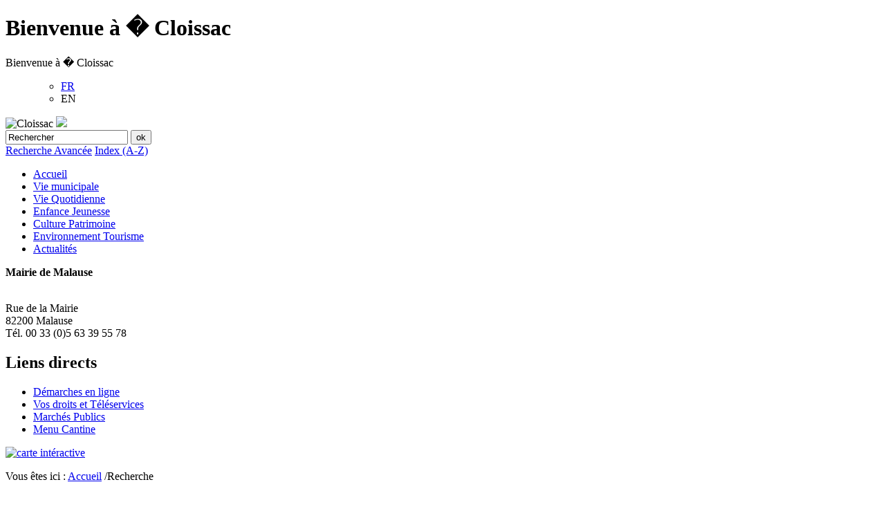

--- FILE ---
content_type: text/html; charset=utf-8
request_url: http://www.malause.fr/fr/recherche/article/annulation-voeux-du-maire.html?cHash=acee3922d4c7fccd024c0ada0b162ede&tx_indexedsearch%5Bext%5D=1
body_size: 5431
content:
<!DOCTYPE html
     PUBLIC "-//W3C//DTD XHTML 1.0 Strict//EN"
     "http://www.w3.org/TR/xhtml1/DTD/xhtml1-strict.dtd">
<html xml:lang="fr" lang="fr" xmlns="http://www.w3.org/1999/xhtml">
<head>

<meta http-equiv="Content-Type" content="text/html; charset=utf-8" />
<!-- 
	This website is powered by TYPO3 - inspiring people to share!
	TYPO3 is a free open source Content Management Framework initially created by Kasper Skaarhoj and licensed under GNU/GPL.
	TYPO3 is copyright 1998-2015 of Kasper Skaarhoj. Extensions are copyright of their respective owners.
	Information and contribution at http://typo3.org/
-->

<base href="http://www.malause.fr/" />

<title>Malause en Tarn-et-Garonne (82) le site officiel de la commune</title>
<meta name="generator" content="TYPO3 4.5 CMS" />
<meta name="keywords" content="Recherche" />
<meta name="robots" content="index,follow,archive" />

<link rel="stylesheet" type="text/css" href="typo3temp/stylesheet_57e32dc9fc.css?1484643452" media="all" />



<script src="typo3temp/javascript_a708894199.js?1429782325" type="text/javascript"></script>


<link rel="stylesheet" type="text/css" href="fileadmin/Collectivites/Malause_le_site_officiel_de_la_ville/template/styles/style.css"/><style type="text/css" media="print">@import url(fileadmin/Collectivites/Malause_le_site_officiel_de_la_ville/template/styles/print.css</style><title>Malause le site officiel :&nbsp;Recherche</title><link rel="stylesheet" type="text/css" href="fileadmin/Collectivites/Malause_le_site_officiel_de_la_ville/template/styles/style_safari.css"/><script type="text/javascript">

  var _gaq = _gaq || [];
  _gaq.push(['_setAccount', 'UA-19882204-47']);
  _gaq.push(['_trackPageview']);

  (function() {
    var ga = document.createElement('script'); ga.type = 'text/javascript'; ga.async = true;
    ga.src = ('https:' == document.location.protocol ? 'https://ssl' : 'http://www') + '.google-analytics.com/ga.js';
    var s = document.getElementsByTagName('script')[0]; s.parentNode.insertBefore(ga, s);
  })();

</script><link rel="stylesheet" href="typo3conf/ext/perfectlightbox/res/css/slightbox.css" type="text/css" media="screen,projection" /><script type="text/javascript" src="typo3conf/ext/perfectlightbox/res/js/jquery.1.5.1.min.js"></script><script type="text/javascript" src="typo3conf/ext/perfectlightbox/res/js/slimbox.2.0.4.yui.js"></script><script type="text/javascript">
	SlimboxOptions.resizeSpeed = 300;
	SlimboxOptions.overlayOpacity = 0.8;
	SlimboxOptions.loop = true;
	SlimboxOptions.allowSave = false;
	SlimboxOptions.slideshowAutoplay = false;
	SlimboxOptions.slideshowInterval = 5000;
	SlimboxOptions.slideshowAutoclose = true;
	SlimboxOptions.counterText = 'Image ###x### de ###y###';</script>
<script type="text/javascript" src="typo3conf/ext/efafontsize/res/js/cookies.js"></script>
<script type="text/javascript" src="typo3conf/ext/efafontsize/res/js/efa_fontsize.js"></script>

<script type="text/javascript">
	/*<![CDATA[*/
<!--
var efa_default = 100;
var efa_increment = 10;
var efa_smaller = ['','<span id="fontdown"><img src="fileadmin/Collectivites/Malause_le_site_officiel_de_la_ville/template/styles/img/fontDown.gif"></span>','Diminuer la taille des caractères','','','','','','','',''];
var efa_reset = ['','Rétablir la taille des caractères','Rétablir la taille des caractères','','','','','','','',''];
var efa_bigger = ['','<span id="fontup"><img src="fileadmin/Collectivites/Malause_le_site_officiel_de_la_ville/template/styles/img/fontUp.gif"></span>','Augmenter la taille des caractères','','','','','','','',''];
var efa_fontSize06 = new Efa_Fontsize06(efa_increment,efa_bigger,efa_reset,efa_smaller,efa_default);

// -->
	/*]]>*/
</script>

</head>
<body>

<script type="text/javascript">
/*<![CDATA[*/
if (efa_fontSize06) efa_fontSize06.efaInit();
/*]]>*/
</script>
   
   <div id="conteneur">
   
		<div id="header">
   
		   <h1>Bienvenue &agrave; � Cloissac</h1>
		   
		   <p>Bienvenue &agrave; � Cloissac</p>
		   <ul id="langue"><ul><li class="act"><a href="fr/recherche.html" onfocus="blurLink(this);"  >FR</a></li><li class="disabled">EN</li></ul></ul>
		 
		   <img src="fileadmin/Collectivites/Malause_le_site_officiel_de_la_ville/template/images/logo.jpg" alt="Cloissac" />
		      <a href="index.html" alt="Accueil" title="Accueil"><img id="logo_cal" src="fileadmin/Collectivites/Malause_le_site_officiel_de_la_ville/template/images/logodelaville.jpg"/></a>
		   <div id="recherche">
			


	<!--

		BEGIN: Content of extension "macina_searchbox", plugin "tx_indexedsearch"

	-->
	<div class="tx-indexedsearch">
		
<form action="fr/recherche.html" method="POST" name="searchform" id="searchform">
<!--<p class="titre">Rechercher</p>-->
    		<input id="text" onFocus="(document.getElementById('text').value='');" onBlur="(document.getElementById('text').value='Rechercher');" name="tx_indexedsearch[sword]" type="text" value="Rechercher" />
		<input id="submit" name="tx_indexedsearch[submit_button]" type="submit" value="ok" />
		<input type="hidden" name="tx_indexedsearch[_sections]" value="0" />
        	<input type="hidden" name="tx_indexedsearch[pointer]" value="0" />
		<input type="hidden" name="tx_indexedsearch[ext]" value="0" />
        	<input type="hidden" name="tx_indexedsearch[lang]" value="0" />
<!--<p class="lien"><a href="">recherche avancÃ©e</a></p>-->
</form>

	</div>
	
	<!-- END: Content of extension "macina_searchbox", plugin "tx_indexedsearch" -->

	
				<a href="fr/recherche/article/annulation-voeux-du-maire.html?cHash=acee3922d4c7fccd024c0ada0b162ede&amp;tx_indexedsearch%5Bext%5D=1" id="rech_avance">Recherche Avancée</a>
				<a href="fr/index-alphabetique.html" id="indexaz">Index (A-Z)</a>
		
		   </div>
               
		   
		    <div id="barre_menu">
	    		 <ul id="menu"><li><a href="fr/accueil.html" onfocus="blurLink(this);"  >Accueil</a></li><li><a href="fr/vie-municipale/conseil-municipal.html" onfocus="blurLink(this);"  >Vie municipale</a></li><li><a href="fr/vie-quotidienne/numeros-utiles.html" onfocus="blurLink(this);"  >Vie Quotidienne</a></li><li><a href="fr/enfance-jeunesse/nourrices-agreees.html" onfocus="blurLink(this);"  >Enfance Jeunesse</a></li><li><a href="fr/culture-patrimoine/histoire-du-village.html" onfocus="blurLink(this);"  >Culture Patrimoine</a></li><li><a href="fr/environnement-tourisme/dechetterie.html" onfocus="blurLink(this);"  >Environnement Tourisme</a></li><li class="dernier"><a href="fr/actualites.html" onfocus="blurLink(this);"  >Actualités</a></li></ul>
		   	</div>
		   
	   </div>
	   
	   <div id="page">
	   <div id="colg">
	       <div id="adresse"><b><p>Mairie de Malause</p></b><br>Rue de la Mairie<br>82200 Malause<br>Tél. 00 33 (0)5 63 39 55 78</div>
	   
		<ul></ul>
		<div id="compteur"></div>	
						  	<div class="liens_directs">
						<div>
						   <h2>Liens directs</h2>
						   <ul><li><a href="fr/liens-directs/demarches-en-ligne.html" onfocus="blurLink(this);"  >Démarches en ligne</a></li><li><a href="fr/sip.html" target="_blank" onfocus="blurLink(this);"  >Vos droits et Téléservices</a></li><li><a href="fr/liens-directs/marches-publics.html" target="_blank" onfocus="blurLink(this);"  >Marchés Publics</a></li><li><a href="fr/enfance-jeunesse/cantine.html" onfocus="blurLink(this);"  >Menu Cantine</a></li></ul>
					   </div>
					   </div>
		<div id="carte"><a href="http://malause.cdg82.fr/index.php?id=24266" title="carte int&eacute;ractive"><img src="fileadmin/Collectivites/Malause_le_site_officiel_de_la_ville/template/images/carte.png" id="carte" alt="carte int&eacute;ractive" /></a>
		</div>	
			
			
	   </div>
	   
	   <div id="cold">
	  
		   
		  <ul id="outils">
<!-- AddThis Button BEGIN -->
<div class="addthis_toolbox addthis_default_style ">
<!-- Bouton Imprimer -->
<a class="addthis_button_print" title="Imprimer"></a>
<!-- Bouton Partage Facebook -->
<a class="addthis_button_facebook"></a>
<!-- Bouton Partage Twitter -->
<a class="addthis_button_twitter"></a>
<!-- Bouton Envoyer à un ami -->
<a class="addthis_button_email"></a>
<!-- Bouton "+" permettant d'afficher une liste de différents partages -->
<a href="http://www.addthis.com/bookmark.php?v=250&amp;pubid=xa-4d7095ce3321d4db" class="addthis_button_compact"></a>
</div>
<script type="text/javascript" src="http://s7.addthis.com/js/250/addthis_widget.js#pubid=xa-4dda22cd047b6ddd"></script>
<!-- AddThis Button END -->
</ul>
	  	   <p id="ariane">Vous êtes ici :&nbsp;<a href="index.php?id=22790">Accueil</a>&nbsp;/Recherche</p>
		   <div>
		   <div id="contenu" class="interieur">
				<div id="contenu_gauche"><!--TYPO3SEARCH_begin-->
	<!--  CONTENT ELEMENT, uid:48881/list [begin] -->
		<div id="c48881" class="csc-default" >
		<!--  Header: [begin] -->
			<div class="csc-header csc-header-n1"><h1 class="csc-firstHeader">Recherche avancée</h1></div>
		<!--  Header: [end] -->
			
		<!--  Plugin inserted: [begin] -->
			


	<!--

		BEGIN: Content of extension "indexed_search", plugin "tx_indexedsearch"

	-->
	<div class="tx-indexedsearch">
		
<div class="enAvant">
	<h2>Recherche</h2>
	<div class="cadre">
		<div class="tx-indexedsearch-searchbox">
		<form action="fr/recherche.html" method="post" name="tx_indexedsearch">
			<input type="hidden" name="tx_indexedsearch[_sections]" value="0" />
			<input type="hidden" name="tx_indexedsearch[_freeIndexUid]" value="_" />
			<input type="hidden" name="tx_indexedsearch[pointer]" value="0" />
			
			<input type="hidden" name="tx_indexedsearch[ext]" value="1" />
			
			<input type="hidden" name="tx_indexedsearch[defOp]" value="0" />
			

			<ul class="Search_form">
				<li>
					<p>Mots-clés :</p>
					<input type="text" name="tx_indexedsearch[sword]" value="" class="tx-indexedsearch-searchbox-sword sword" />
				</li>

				

				<!-- ###SEARCH_FORM_EXTENDED### begin -->

				<!-- ###SELECT_SEARCH_FOR### begin -->
				<li>
					<p>Correspondance :</p>
					<!-- ###SELECT_SEARCH_TYPE### begin -->
					<select name="tx_indexedsearch[type]" class="tx-indexedsearch-selectbox-type type">
						<option value="0">Mot distinct</option><option value="1" selected="selected">Portion d'un mot</option><option value="2">Première partie d'un mot</option><option value="3">Dernière partie d'un mot</option><option value="10">Phonétique</option><option value="20">Phrase</option>
					</select>
					<!-- ###SELECT_SEARCH_TYPE### end -->

					<!-- ###SELECT_SEARCH_DEFOP### begin -->
					<select name="tx_indexedsearch[defOp]" class="tx-indexedsearch-selectbox-defop defop">
						<option value="0" selected="selected">Tous les mots (ET)</option><option value="1">N'importe quel mot (OU)</option>
					</select>
					<!-- ###SELECT_SEARCH_DEFOP### end -->
				</li>
				<!-- ###SELECT_SEARCH_FOR### end -->

				<!-- ###SELECT_SEARCH_IN### begin -->
				<li>
					<p>Rechercher dans :</p>
					<!-- ###SELECT_SEARCH_MEDIA### begin -->
					<select name="tx_indexedsearch[media]" class="tx-indexedsearch-selectbox-media media">
						<option value="-1" selected="selected">Tous les médias</option><option value="0">Pages internes</option><option value="-2">Tout l'externe</option><option value="pdf">PDF (*.pdf)</option><option value="doc">MS Word (*.doc)</option><option value="pps">MS Powerpoint (*.pps)</option><option value="ppt">MS Powerpoint (*.ppt)</option><option value="xls">MS Excel (*.xls)</option><option value="sxc">OpenOffice.org Calc (*.sxc)</option><option value="sxi">OpenOffice.org Impress (*.sxi)</option><option value="sxw">OpenOffice.org Writer (*.sxw)</option><option value="ods">ODF Spreadsheet (*.ods)</option><option value="odp">ODF Presentation (*.odp)</option><option value="odt">ODF Text (*.odt)</option><option value="rtf">Rich Text Format (*.rtf)</option><option value="txt">Fichiers textes (*.txt)</option><option value="html">Pages Web (*.html)</option><option value="csv">Valeurs séparées par des virgules (*.csv)</option><option value="xml">Extensible Markup Language (*.xml)</option>
					</select>
					<!-- ###SELECT_SEARCH_MEDIA### end -->

					<!-- ###SELECT_SEARCH_LANG### begin -->
					<select name="tx_indexedsearch[lang]" class="tx-indexedsearch-selectbox-lang lang">
						<option value="-1" selected="selected">Toutes les langues</option><option value="0">Langue par défaut</option><option value="1">Anglais</option><option value="2">Allemand</option><option value="3">Espagnol</option>
					</select>
					<!-- ###SELECT_SEARCH_LANG### end -->
				</li>
				<!-- ###SELECT_SEARCH_IN### end -->

				<!-- ###SELECT_SECTION### begin -->
				<li>
					<p>De la section :</p>
					<select name="tx_indexedsearch[sections]" class="tx-indexedsearch-selectbox-sections sections">
						<option value="0" selected="selected">Tout le site</option><option value="-1">Seulement cette page</option><option value="-2">Base + niveau 1</option><option value="-3">Niveau 2 et suivant</option><option value="rl1_22790">Niveau 1 : Accueil</option><option value="rl1_22789">Niveau 1 : Vie municipale</option><option value="rl1_22784">Niveau 1 : Vie Quotidienne</option><option value="rl1_22783">Niveau 1 : Enfance Jeunesse</option><option value="rl1_22777">Niveau 1 : Culture Patrimoine</option><option value="rl1_22776">Niveau 1 : Environnement Tourisme</option><option value="rl1_34582">Niveau 1 : Actualités</option><option value="rl1_22790,22789,22784,22783,22777,22776,34582">Toutes les pages du niveau 1</option>
					</select>
				</li>
				<!-- ###SELECT_SECTION### end -->

				

				<!-- ###SELECT_ORDER### begin -->
				<li>
					<p>Trier par :</p>
					<select name="tx_indexedsearch[order]" class="tx-indexedsearch-selectbox-order order">
						<option value="rank_flag" selected="selected">Pertinence</option><option value="rank_freq">Fréquence</option><option value="rank_first">En début de page</option><option value="rank_count">Nombre d'occurrences</option><option value="mtime">Date de modification</option><option value="title">Titre</option><option value="crdate">Date de création</option>
					</select>&nbsp;
					<select name="tx_indexedsearch[desc]" class="tx-indexedsearch-selectbox-desc desc">
						<option value="0" selected="selected">Décroissant</option><option value="1">Croissant</option>
					</select>
				</li>
				<!-- ###SELECT_ORDER### end -->

				<!-- ###SELECT_RESULTS### begin -->
				<li>
					<p>à la fois</p>
					<select name="tx_indexedsearch[results]" class="tx-indexedsearch-selectbox-results results">
						<option value="10" selected="selected">10</option><option value="20">20</option><option value="50">50</option><option value="100">100</option>
					</select>
				</li>
				<!-- ###SELECT_RESULTS### end -->

				<!-- ###SELECT_GROUP### begin -->
				<li>
					<p>Style :</p>
					<select name="tx_indexedsearch[group]" class="tx-indexedsearch-selectbox-group group">
						<option value="sections">Hiérarchie de section</option><option value="flat" selected="selected">Liste plate</option>
					</select>&nbsp;&nbsp;
					<!-- ###SELECT_EXTRESUME### begin -->
					<br />
					<input type="hidden" name="tx_indexedsearch[extResume]" value="0" />
					<input type="checkbox" value="1" name="tx_indexedsearch[extResume]" id="tx_indexedsearch_extResume"  checked="checked" /> 
					<label for="tx_indexedsearch_extResume">Résumé complet</label>
					<!-- ###SELECT_EXTRESUME### end -->
				</li>
				<!-- ###SELECT_GROUP### end -->

				<!-- ###SEARCH_FORM_EXTENDED### end -->
				<li>
					<input type="submit" name="tx_indexedsearch[submit_button]" value="Rechercher" class="tx-indexedsearch-searchbox-button submit" />
				</li>
			</ul>
			<p><a href="fr/recherche.html?tx_indexedsearch%5Bext%5D=0">Recherche simple</a></p>
		</form>
		</div>
	</div>	
</div>

	<div class="tx-indexedsearch-rules">
		<h2>Règles :</h2>
		<p>- Seuls les mots de plus de 2 caractères sont acceptés. - La taille maximum est de 200 caractères. - Les espaces sont employés pour séparer les mots, les guillemets peuvent être utilisés pour rechercher une expression exacte. - ET, OU et SAUF sont des préfixes, outrepassant l'opérateur par défaut. - +,| et - sont les opérateurs équivalents aux préfixes ET, OU et SAUF. - Les recherches ne tiennent pas compte de la casse des lettres (majuscule ou minuscule).</p>
	</div>

	</div>
	
	<!-- END: Content of extension "indexed_search", plugin "tx_indexedsearch" -->

	
		<!--  Plugin inserted: [end] -->
			</div>
	<!--  CONTENT ELEMENT, uid:48881/list [end] -->
		<!--TYPO3SEARCH_end--></div><!--/contenu_gauche-->
			   <div id="contenu_droit">
			   

					   
					   
				   </div>
			   
			  
				
			   
			   </div><!--/contenu_droit-->
			   </div>
			   
			   
			   <div id="bandeau"><!--TYPO3SEARCH_begin--><!--TYPO3SEARCH_end--></div>
			   
			   	</div>
			   <div id="pieddepage"> 
			   
			   <ul id="footer"><li><a href="fr/pied-de-page/mentions-legales.html" onfocus="blurLink(this);"  >Mentions légales</a></li><li><a href="fr/pied-de-page/plan-du-site.html" onfocus="blurLink(this);"  >Plan du site</a></li><li><a href="fr/pied-de-page/contact.html" onfocus="blurLink(this);"  >Contact</a></li><li class="dernier"><a href="/index.php?type=100">Flux RSS </a></li></ul>
			 <div id="bdp"><p>Site généré avec le CMS UTOPIA développée par <a href="http://www.in-cite.info/" target="_blanck" alt="in-cite" alt="in-cite">In-Cité Solution</a> pour le <a href="http://www.cdg82.fr/" target="_blanck" alt="CDG46" alt="CDG82">CDG82</a> dans le cadre du <a href="http://www.midipyrenees.fr/Programme-Regional-d-Actions-Innovatrices-PRAI" target="_blank" title="PRAI" alt="prai">PRAi</a></p></div>      
		   </div>
			
				
		   </div>
		   
	   <div id="spaceur">
	   </div>
	   </div>




</body>
</html>